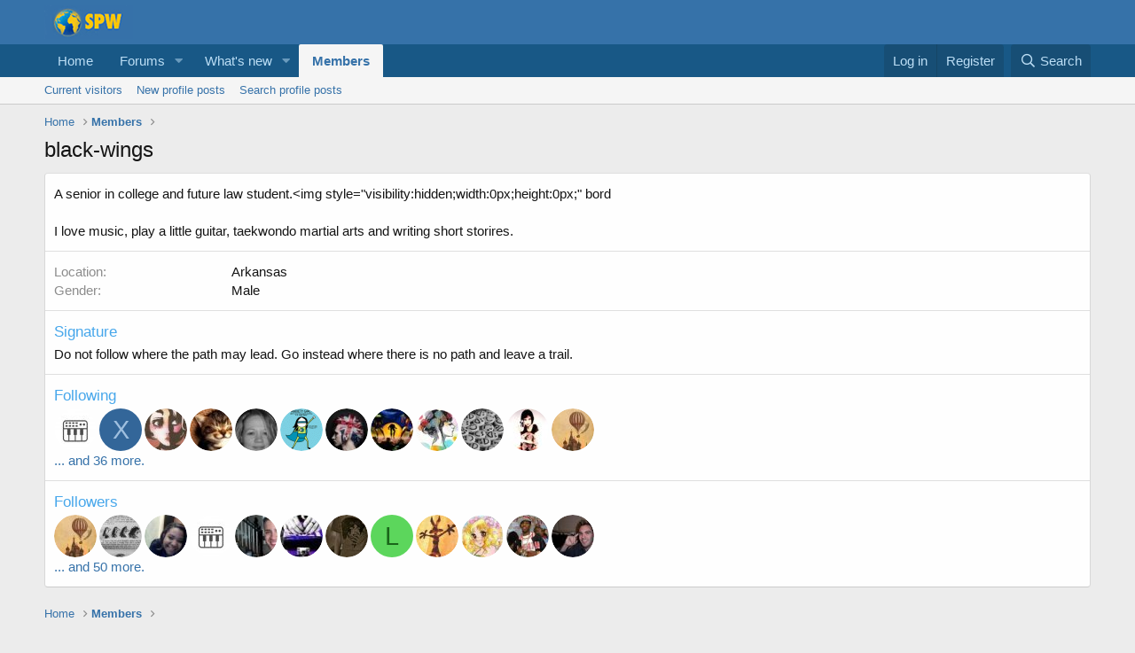

--- FILE ---
content_type: text/html; charset=utf-8
request_url: https://socialphobiaworld.com/members/black-wings.19163/about
body_size: 7248
content:
<!DOCTYPE html>
<html id="XF" lang="en-US" dir="LTR"
	data-app="public"
	data-template="member_about"
	data-container-key=""
	data-content-key=""
	data-logged-in="false"
	data-cookie-prefix="xf_"
	data-csrf="1769546405,9f83ad6cb6850a89c47e6c9dea048479"
	class="has-no-js template-member_about"
	>
<head>
	<meta charset="utf-8" />
	<meta http-equiv="X-UA-Compatible" content="IE=Edge" />
	<meta name="viewport" content="width=device-width, initial-scale=1, viewport-fit=cover">

	
	
	

	<title>black-wings | SocialPhobiaWorld</title>

	<link rel="manifest" href="/webmanifest.php">
	
		<meta name="theme-color" content="#3672a9" />
	

	<meta name="apple-mobile-web-app-title" content="SocialPhobiaWorld">
	

	

	
		
	
	
	<meta property="og:site_name" content="SocialPhobiaWorld" />


	
	
		
	
	
	<meta property="og:type" content="website" />


	
	
		
	
	
	
		<meta property="og:title" content="black-wings" />
		<meta property="twitter:title" content="black-wings" />
	


	
	
	
		
	
	
	<meta property="og:url" content="https://socialphobiaworld.com/members/black-wings.19163/about" />


	
	

	
	

	


	<link rel="preload" href="/styles/fonts/fa/fa-regular-400.woff2?_v=5.15.3" as="font" type="font/woff2" crossorigin="anonymous" />


	<link rel="preload" href="/styles/fonts/fa/fa-solid-900.woff2?_v=5.15.3" as="font" type="font/woff2" crossorigin="anonymous" />


<link rel="preload" href="/styles/fonts/fa/fa-brands-400.woff2?_v=5.15.3" as="font" type="font/woff2" crossorigin="anonymous" />

	<link rel="stylesheet" href="/css.php?css=public%3Anormalize.css%2Cpublic%3Afa.css%2Cpublic%3Acore.less%2Cpublic%3Aapp.less&amp;s=1&amp;l=1&amp;d=1677347131&amp;k=8e63da4d33ef8f7e4e27f9ceb61e09f601177109" />

	<link rel="stylesheet" href="/css.php?css=public%3Aextra.less&amp;s=1&amp;l=1&amp;d=1677347131&amp;k=bb348c756c33cef55cdd8a64e32b1ec2f1f2ab92" />

	
		<script src="/js/xf/preamble.min.js?_v=ad2b6b2a"></script>
	


	
	
	<script async src="https://www.googletagmanager.com/gtag/js?id=UA-1118499-7"></script>
	<script>
		window.dataLayer = window.dataLayer || [];
		function gtag(){dataLayer.push(arguments);}
		gtag('js', new Date());
		gtag('config', 'UA-1118499-7', {
			// 
			
			
		});
	</script>

</head>
<body data-template="member_about">

<div class="p-pageWrapper" id="top">





<header class="p-header" id="header">
	<div class="p-header-inner">
		<div class="p-header-content">

			<div class="p-header-logo p-header-logo--image">
				<a href="https://socialphobiaworld.com">
					<img src="/styles/default/xenforo/spw-logo.png" srcset="" alt="SocialPhobiaWorld"
						width="" height="" />
				</a>
			</div>

			
		</div>
	</div>
</header>





	<div class="p-navSticky p-navSticky--primary" data-xf-init="sticky-header">
		
	<nav class="p-nav">
		<div class="p-nav-inner">
			<button type="button" class="button--plain p-nav-menuTrigger button" data-xf-click="off-canvas" data-menu=".js-headerOffCanvasMenu" tabindex="0" aria-label="Menu"><span class="button-text">
				<i aria-hidden="true"></i>
			</span></button>

			<div class="p-nav-smallLogo">
				<a href="https://socialphobiaworld.com">
					<img src="/styles/default/xenforo/spw-logo.png" srcset="" alt="SocialPhobiaWorld"
						width="" height="" />
				</a>
			</div>

			<div class="p-nav-scroller hScroller" data-xf-init="h-scroller" data-auto-scroll=".p-navEl.is-selected">
				<div class="hScroller-scroll">
					<ul class="p-nav-list js-offCanvasNavSource">
					
						<li>
							
	<div class="p-navEl " >
		

			
	
	<a href="https://socialphobiaworld.com"
		class="p-navEl-link "
		
		data-xf-key="1"
		data-nav-id="home">Home</a>


			

		
		
	</div>

						</li>
					
						<li>
							
	<div class="p-navEl " data-has-children="true">
		

			
	
	<a href="/"
		class="p-navEl-link p-navEl-link--splitMenu "
		
		
		data-nav-id="forums">Forums</a>


			<a data-xf-key="2"
				data-xf-click="menu"
				data-menu-pos-ref="< .p-navEl"
				class="p-navEl-splitTrigger"
				role="button"
				tabindex="0"
				aria-label="Toggle expanded"
				aria-expanded="false"
				aria-haspopup="true"></a>

		
		
			<div class="menu menu--structural" data-menu="menu" aria-hidden="true">
				<div class="menu-content">
					
						
	
	
	<a href="/whats-new/posts/"
		class="menu-linkRow u-indentDepth0 js-offCanvasCopy "
		
		
		data-nav-id="newPosts">New posts</a>

	

					
						
	
	
	<a href="/search/?type=post"
		class="menu-linkRow u-indentDepth0 js-offCanvasCopy "
		
		
		data-nav-id="searchForums">Search forums</a>

	

					
				</div>
			</div>
		
	</div>

						</li>
					
						<li>
							
	<div class="p-navEl " data-has-children="true">
		

			
	
	<a href="/whats-new/"
		class="p-navEl-link p-navEl-link--splitMenu "
		
		
		data-nav-id="whatsNew">What's new</a>


			<a data-xf-key="3"
				data-xf-click="menu"
				data-menu-pos-ref="< .p-navEl"
				class="p-navEl-splitTrigger"
				role="button"
				tabindex="0"
				aria-label="Toggle expanded"
				aria-expanded="false"
				aria-haspopup="true"></a>

		
		
			<div class="menu menu--structural" data-menu="menu" aria-hidden="true">
				<div class="menu-content">
					
						
	
	
	<a href="/whats-new/posts/"
		class="menu-linkRow u-indentDepth0 js-offCanvasCopy "
		 rel="nofollow"
		
		data-nav-id="whatsNewPosts">New posts</a>

	

					
						
	
	
	<a href="/whats-new/profile-posts/"
		class="menu-linkRow u-indentDepth0 js-offCanvasCopy "
		 rel="nofollow"
		
		data-nav-id="whatsNewProfilePosts">New profile posts</a>

	

					
						
	
	
	<a href="/whats-new/latest-activity"
		class="menu-linkRow u-indentDepth0 js-offCanvasCopy "
		 rel="nofollow"
		
		data-nav-id="latestActivity">Latest activity</a>

	

					
				</div>
			</div>
		
	</div>

						</li>
					
						<li>
							
	<div class="p-navEl is-selected" data-has-children="true">
		

			
	
	<a href="/members/"
		class="p-navEl-link p-navEl-link--splitMenu "
		
		
		data-nav-id="members">Members</a>


			<a data-xf-key="4"
				data-xf-click="menu"
				data-menu-pos-ref="< .p-navEl"
				class="p-navEl-splitTrigger"
				role="button"
				tabindex="0"
				aria-label="Toggle expanded"
				aria-expanded="false"
				aria-haspopup="true"></a>

		
		
			<div class="menu menu--structural" data-menu="menu" aria-hidden="true">
				<div class="menu-content">
					
						
	
	
	<a href="/online/"
		class="menu-linkRow u-indentDepth0 js-offCanvasCopy "
		
		
		data-nav-id="currentVisitors">Current visitors</a>

	

					
						
	
	
	<a href="/whats-new/profile-posts/"
		class="menu-linkRow u-indentDepth0 js-offCanvasCopy "
		 rel="nofollow"
		
		data-nav-id="newProfilePosts">New profile posts</a>

	

					
						
	
	
	<a href="/search/?type=profile_post"
		class="menu-linkRow u-indentDepth0 js-offCanvasCopy "
		
		
		data-nav-id="searchProfilePosts">Search profile posts</a>

	

					
				</div>
			</div>
		
	</div>

						</li>
					
					</ul>
				</div>
			</div>

			<div class="p-nav-opposite">
				<div class="p-navgroup p-account p-navgroup--guest">
					
						<a href="/login/" class="p-navgroup-link p-navgroup-link--textual p-navgroup-link--logIn"
							data-xf-click="overlay" data-follow-redirects="on">
							<span class="p-navgroup-linkText">Log in</span>
						</a>
						
							<a href="/register/" class="p-navgroup-link p-navgroup-link--textual p-navgroup-link--register"
								data-xf-click="overlay" data-follow-redirects="on">
								<span class="p-navgroup-linkText">Register</span>
							</a>
						
					
				</div>

				<div class="p-navgroup p-discovery">
					<a href="/whats-new/"
						class="p-navgroup-link p-navgroup-link--iconic p-navgroup-link--whatsnew"
						aria-label="What&#039;s new"
						title="What&#039;s new">
						<i aria-hidden="true"></i>
						<span class="p-navgroup-linkText">What's new</span>
					</a>

					
						<a href="/search/"
							class="p-navgroup-link p-navgroup-link--iconic p-navgroup-link--search"
							data-xf-click="menu"
							data-xf-key="/"
							aria-label="Search"
							aria-expanded="false"
							aria-haspopup="true"
							title="Search">
							<i aria-hidden="true"></i>
							<span class="p-navgroup-linkText">Search</span>
						</a>
						<div class="menu menu--structural menu--wide" data-menu="menu" aria-hidden="true">
							<form action="/search/search" method="post"
								class="menu-content"
								data-xf-init="quick-search">

								<h3 class="menu-header">Search</h3>
								
								<div class="menu-row">
									
										<input type="text" class="input" name="keywords" placeholder="Search…" aria-label="Search" data-menu-autofocus="true" />
									
								</div>

								
								<div class="menu-row">
									<label class="iconic"><input type="checkbox"  name="c[title_only]" value="1" /><i aria-hidden="true"></i><span class="iconic-label">Search titles only</span></label>

								</div>
								
								<div class="menu-row">
									<div class="inputGroup">
										<span class="inputGroup-text" id="ctrl_search_menu_by_member">By:</span>
										<input type="text" class="input" name="c[users]" data-xf-init="auto-complete" placeholder="Member" aria-labelledby="ctrl_search_menu_by_member" />
									</div>
								</div>
								<div class="menu-footer">
									<span class="menu-footer-controls">
										<button type="submit" class="button--primary button button--icon button--icon--search"><span class="button-text">Search</span></button>
										<a href="/search/" class="button"><span class="button-text">Advanced search…</span></a>
									</span>
								</div>

								<input type="hidden" name="_xfToken" value="1769546405,9f83ad6cb6850a89c47e6c9dea048479" />
							</form>
						</div>
					
				</div>
			</div>
		</div>
	</nav>

	</div>
	
	
		<div class="p-sectionLinks">
			<div class="p-sectionLinks-inner hScroller" data-xf-init="h-scroller">
				<div class="hScroller-scroll">
					<ul class="p-sectionLinks-list">
					
						<li>
							
	<div class="p-navEl " >
		

			
	
	<a href="/online/"
		class="p-navEl-link "
		
		data-xf-key="alt+1"
		data-nav-id="currentVisitors">Current visitors</a>


			

		
		
	</div>

						</li>
					
						<li>
							
	<div class="p-navEl " >
		

			
	
	<a href="/whats-new/profile-posts/"
		class="p-navEl-link "
		 rel="nofollow"
		data-xf-key="alt+2"
		data-nav-id="newProfilePosts">New profile posts</a>


			

		
		
	</div>

						</li>
					
						<li>
							
	<div class="p-navEl " >
		

			
	
	<a href="/search/?type=profile_post"
		class="p-navEl-link "
		
		data-xf-key="alt+3"
		data-nav-id="searchProfilePosts">Search profile posts</a>


			

		
		
	</div>

						</li>
					
					</ul>
				</div>
			</div>
		</div>
	



<div class="offCanvasMenu offCanvasMenu--nav js-headerOffCanvasMenu" data-menu="menu" aria-hidden="true" data-ocm-builder="navigation">
	<div class="offCanvasMenu-backdrop" data-menu-close="true"></div>
	<div class="offCanvasMenu-content">
		<div class="offCanvasMenu-header">
			Menu
			<a class="offCanvasMenu-closer" data-menu-close="true" role="button" tabindex="0" aria-label="Close"></a>
		</div>
		
			<div class="p-offCanvasRegisterLink">
				<div class="offCanvasMenu-linkHolder">
					<a href="/login/" class="offCanvasMenu-link" data-xf-click="overlay" data-menu-close="true">
						Log in
					</a>
				</div>
				<hr class="offCanvasMenu-separator" />
				
					<div class="offCanvasMenu-linkHolder">
						<a href="/register/" class="offCanvasMenu-link" data-xf-click="overlay" data-menu-close="true">
							Register
						</a>
					</div>
					<hr class="offCanvasMenu-separator" />
				
			</div>
		
		<div class="js-offCanvasNavTarget"></div>
		<div class="offCanvasMenu-installBanner js-installPromptContainer" style="display: none;" data-xf-init="install-prompt">
			<div class="offCanvasMenu-installBanner-header">Install the app</div>
			<button type="button" class="js-installPromptButton button"><span class="button-text">Install</span></button>
		</div>
	</div>
</div>

<div class="p-body">
	<div class="p-body-inner">
		<!--XF:EXTRA_OUTPUT-->

		

		

		
		
	
		<ul class="p-breadcrumbs "
			itemscope itemtype="https://schema.org/BreadcrumbList">
		
			

			
			
				
				
	<li itemprop="itemListElement" itemscope itemtype="https://schema.org/ListItem">
		<a href="https://socialphobiaworld.com" itemprop="item">
			<span itemprop="name">Home</span>
		</a>
		<meta itemprop="position" content="1" />
	</li>

			

			
				
				
	<li itemprop="itemListElement" itemscope itemtype="https://schema.org/ListItem">
		<a href="/members/" itemprop="item">
			<span itemprop="name">Members</span>
		</a>
		<meta itemprop="position" content="2" />
	</li>

			
			

		
		</ul>
	

		

		
	<noscript><div class="blockMessage blockMessage--important blockMessage--iconic u-noJsOnly">JavaScript is disabled. For a better experience, please enable JavaScript in your browser before proceeding.</div></noscript>

		
	<div class="blockMessage blockMessage--important blockMessage--iconic js-browserWarning" style="display: none">You are using an out of date browser. It  may not display this or other websites correctly.<br />You should upgrade or use an <a href="https://www.google.com/chrome/" target="_blank" rel="noopener">alternative browser</a>.</div>


		
			<div class="p-body-header">
			
				
					<div class="p-title ">
					
						
							<h1 class="p-title-value">black-wings</h1>
						
						
					
					</div>
				

				
			
			</div>
		

		<div class="p-body-main  ">
			
			<div class="p-body-contentCol"></div>
			

			

			<div class="p-body-content">
				
				

<div class="p-body-pageContent">

<div class="block">
	<div class="block-container">
		<div class="block-body">
		
		
			
				<div class="block-row block-row--separated">
					<div class="bbWrapper">A senior in college and future law student.&lt;img style=&quot;visibility:hidden;width:0px;height:0px;&quot; bord<br />
<br />
I love music, play a little guitar, taekwondo martial arts and writing short storires.</div>
				</div>
			

			
				<div class="block-row block-row--separated">
				
					

					

					
						<dl class="pairs pairs--columns pairs--fixedSmall">
							<dt>Location</dt>
							<dd>
								
									<a href="/misc/location-info?location=Arkansas" rel="nofollow noreferrer" target="_blank" class="u-concealed">Arkansas</a>
								
							</dd>
						</dl>
					

					

	
		<div class="">
		
			

	
		
	
		
			

			
				<dl class="pairs pairs--columns pairs--fixedSmall pairs--customField" data-field="gender">
					<dt>Gender</dt>
					<dd>
	
		
			Male
		
	
</dd>
				</dl>
			
		
	

		
		</div>
	

				
				</div>
			

			
				
			

			
				<div class="block-row block-row--separated">
					<h4 class="block-textHeader">Signature</h4>
					<div class="bbWrapper">Do not follow where the path may lead. Go instead where there is no path and leave a trail.</div>
				</div>
			

			
				
					<div class="block-row block-row--separated">
						<h4 class="block-textHeader">Following</h4>
						<ul class="listHeap">
							
								
									<li>
										<a href="/members/moses199.26057/" class="avatar avatar--s" data-user-id="26057" data-xf-init="member-tooltip">
			<img src="/data/avatars/s/26/26057.jpg?1598362594" srcset="/data/avatars/m/26/26057.jpg?1598362594 2x" alt="Moses199" class="avatar-u26057-s" width="48" height="48" loading="lazy" /> 
		</a>
									</li>
								
									<li>
										<a href="/members/xylia.8294/" class="avatar avatar--s avatar--default avatar--default--dynamic" data-user-id="8294" data-xf-init="member-tooltip" style="background-color: #336699; color: #9fbfdf">
			<span class="avatar-u8294-s" role="img" aria-label="Xylia">X</span> 
		</a>
									</li>
								
									<li>
										<a href="/members/pink-moon.16620/" class="avatar avatar--s" data-user-id="16620" data-xf-init="member-tooltip">
			<img src="/data/avatars/s/16/16620.jpg?1543422087" srcset="/data/avatars/m/16/16620.jpg?1543422087 2x" alt="pink-moon" class="avatar-u16620-s" width="48" height="48" loading="lazy" /> 
		</a>
									</li>
								
									<li>
										<a href="/members/aimeesp.8442/" class="avatar avatar--s" data-user-id="8442" data-xf-init="member-tooltip">
			<img src="/data/avatars/s/8/8442.jpg?1543421835"  alt="AimeeSP" class="avatar-u8442-s" width="48" height="48" loading="lazy" /> 
		</a>
									</li>
								
									<li>
										<a href="/members/island_chic.14799/" class="avatar avatar--s" data-user-id="14799" data-xf-init="member-tooltip">
			<img src="/data/avatars/s/14/14799.jpg?1543422069"  alt="Island_chic" class="avatar-u14799-s" width="48" height="48" loading="lazy" /> 
		</a>
									</li>
								
									<li>
										<a href="/members/superfluouslyme.22969/" class="avatar avatar--s" data-user-id="22969" data-xf-init="member-tooltip">
			<img src="/data/avatars/s/22/22969.jpg?1543422147" srcset="/data/avatars/m/22/22969.jpg?1543422147 2x" alt="superfluouslyme" class="avatar-u22969-s" width="48" height="48" loading="lazy" /> 
		</a>
									</li>
								
									<li>
										<a href="/members/madness_lover.18856/" class="avatar avatar--s" data-user-id="18856" data-xf-init="member-tooltip">
			<img src="/data/avatars/s/18/18856.jpg?1543422113"  alt="madness_lover" class="avatar-u18856-s" width="48" height="48" loading="lazy" /> 
		</a>
									</li>
								
									<li>
										<a href="/members/purpleone.21133/" class="avatar avatar--s" data-user-id="21133" data-xf-init="member-tooltip">
			<img src="/data/avatars/s/21/21133.jpg?1543422130"  alt="PurpleOne" class="avatar-u21133-s" width="48" height="48" loading="lazy" /> 
		</a>
									</li>
								
									<li>
										<a href="/members/razzle-dazzle-rose.28519/" class="avatar avatar--s" data-user-id="28519" data-xf-init="member-tooltip">
			<img src="/data/avatars/s/28/28519.jpg?1543422172"  alt="razzle dazzle rose" class="avatar-u28519-s" width="48" height="48" loading="lazy" /> 
		</a>
									</li>
								
									<li>
										<a href="/members/psychedelicious.8599/" class="avatar avatar--s" data-user-id="8599" data-xf-init="member-tooltip">
			<img src="/data/avatars/s/8/8599.jpg?1543421843"  alt="Psychedelicious" class="avatar-u8599-s" width="48" height="48" loading="lazy" /> 
		</a>
									</li>
								
									<li>
										<a href="/members/lost-girl.17138/" class="avatar avatar--s" data-user-id="17138" data-xf-init="member-tooltip">
			<img src="/data/avatars/s/17/17138.jpg?1543422095"  alt="Lost Girl" class="avatar-u17138-s" width="48" height="48" loading="lazy" /> 
		</a>
									</li>
								
									<li>
										<a href="/members/market-garden.15049/" class="avatar avatar--s" data-user-id="15049" data-xf-init="member-tooltip">
			<img src="/data/avatars/s/15/15049.jpg?1543422078"  alt="market.garden" class="avatar-u15049-s" width="48" height="48" loading="lazy" /> 
		</a>
									</li>
								
							
						</ul>
						
							<a href="/members/black-wings.19163/following/" data-xf-click="overlay">... and 36 more.</a>
						
					</div>
				
			

			
				
					<div class="block-row block-row--separated">
						<h4 class="block-textHeader">Followers</h4>
						<ul class="listHeap">
							
								
									<li>
										<a href="/members/market-garden.15049/" class="avatar avatar--s" data-user-id="15049" data-xf-init="member-tooltip">
			<img src="/data/avatars/s/15/15049.jpg?1543422078"  alt="market.garden" class="avatar-u15049-s" width="48" height="48" loading="lazy" /> 
		</a>
									</li>
								
									<li>
										<a href="/members/bugs.35712/" class="avatar avatar--s" data-user-id="35712" data-xf-init="member-tooltip">
			<img src="/data/avatars/s/35/35712.jpg?1543422208"  alt="Bugs" class="avatar-u35712-s" width="48" height="48" loading="lazy" /> 
		</a>
									</li>
								
									<li>
										<a href="/members/mismeek.12393/" class="avatar avatar--s" data-user-id="12393" data-xf-init="member-tooltip">
			<img src="/data/avatars/s/12/12393.jpg?1543422018"  alt="mismeek" class="avatar-u12393-s" width="48" height="48" loading="lazy" /> 
		</a>
									</li>
								
									<li>
										<a href="/members/moses199.26057/" class="avatar avatar--s" data-user-id="26057" data-xf-init="member-tooltip">
			<img src="/data/avatars/s/26/26057.jpg?1598362594" srcset="/data/avatars/m/26/26057.jpg?1598362594 2x" alt="Moses199" class="avatar-u26057-s" width="48" height="48" loading="lazy" /> 
		</a>
									</li>
								
									<li>
										<a href="/members/just-g.21657/" class="avatar avatar--s" data-user-id="21657" data-xf-init="member-tooltip">
			<img src="/data/avatars/s/21/21657.jpg?1543422138"  alt="Just G" class="avatar-u21657-s" width="48" height="48" loading="lazy" /> 
		</a>
									</li>
								
									<li>
										<a href="/members/bitingthepea.12333/" class="avatar avatar--s" data-user-id="12333" data-xf-init="member-tooltip">
			<img src="/data/avatars/s/12/12333.jpg?1543422018"  alt="bitingthepea" class="avatar-u12333-s" width="48" height="48" loading="lazy" /> 
		</a>
									</li>
								
									<li>
										<a href="/members/octoberwood.19207/" class="avatar avatar--s" data-user-id="19207" data-xf-init="member-tooltip">
			<img src="/data/avatars/s/19/19207.jpg?1543422113"  alt="octoberwood" class="avatar-u19207-s" width="48" height="48" loading="lazy" /> 
		</a>
									</li>
								
									<li>
										<a href="/members/lef09012.18145/" class="avatar avatar--s avatar--default avatar--default--dynamic" data-user-id="18145" data-xf-init="member-tooltip" style="background-color: #5cd65c; color: #1a661a">
			<span class="avatar-u18145-s" role="img" aria-label="lef09012">L</span> 
		</a>
									</li>
								
									<li>
										<a href="/members/coyote.18437/" class="avatar avatar--s" data-user-id="18437" data-xf-init="member-tooltip">
			<img src="/data/avatars/s/18/18437.jpg?1543422104" srcset="/data/avatars/m/18/18437.jpg?1543422104 2x" alt="coyote" class="avatar-u18437-s" width="48" height="48" loading="lazy" /> 
		</a>
									</li>
								
									<li>
										<a href="/members/amy.21490/" class="avatar avatar--s" data-user-id="21490" data-xf-init="member-tooltip">
			<img src="/data/avatars/s/21/21490.jpg?1543422138"  alt="*Amy*" class="avatar-u21490-s" width="48" height="48" loading="lazy" /> 
		</a>
									</li>
								
									<li>
										<a href="/members/da-kid.18752/" class="avatar avatar--s" data-user-id="18752" data-xf-init="member-tooltip">
			<img src="/data/avatars/s/18/18752.jpg?1543422113"  alt="Da Kid" class="avatar-u18752-s" width="48" height="48" loading="lazy" /> 
		</a>
									</li>
								
									<li>
										<a href="/members/bama_heath.19168/" class="avatar avatar--s" data-user-id="19168" data-xf-init="member-tooltip">
			<img src="/data/avatars/s/19/19168.jpg?1543422113"  alt="Bama_Heath" class="avatar-u19168-s" width="48" height="48" loading="lazy" /> 
		</a>
									</li>
								
							
						</ul>
						
							<a href="/members/black-wings.19163/followers/" data-xf-click="overlay">... and 50 more.</a>
						
					</div>
				
			

			
		
		
		</div>
	</div>
</div></div>


				
			</div>

			
		</div>

		
		
	
		<ul class="p-breadcrumbs p-breadcrumbs--bottom"
			itemscope itemtype="https://schema.org/BreadcrumbList">
		
			

			
			
				
				
	<li itemprop="itemListElement" itemscope itemtype="https://schema.org/ListItem">
		<a href="https://socialphobiaworld.com" itemprop="item">
			<span itemprop="name">Home</span>
		</a>
		<meta itemprop="position" content="1" />
	</li>

			

			
				
				
	<li itemprop="itemListElement" itemscope itemtype="https://schema.org/ListItem">
		<a href="/members/" itemprop="item">
			<span itemprop="name">Members</span>
		</a>
		<meta itemprop="position" content="2" />
	</li>

			
			

		
		</ul>
	

		
	</div>
</div>

<footer class="p-footer" id="footer">
	<div class="p-footer-inner">

		<div class="p-footer-row">
			
			<div class="p-footer-row-opposite">
				<ul class="p-footer-linkList">
					
						
							<li><a href="/misc/contact" data-xf-click="overlay">Contact us</a></li>
						
					

					
						<li><a href="/help/terms/">Terms and rules</a></li>
					

					
						<li><a href="/help/privacy-policy/">Privacy policy</a></li>
					

					
						<li><a href="/help/">Help</a></li>
					

					
						<li><a href="https://socialphobiaworld.com">Home</a></li>
					

					<li><a href="/forums/-/index.rss" target="_blank" class="p-footer-rssLink" title="RSS"><span aria-hidden="true"><i class="fa--xf far fa-rss" aria-hidden="true"></i><span class="u-srOnly">RSS</span></span></a></li>
				</ul>
			</div>
		</div>

		
			<div class="p-footer-copyright">
			
				<a href="https://xenforo.com" class="u-concealed" dir="ltr" target="_blank" rel="sponsored noopener">Community platform by XenForo<sup>&reg;</sup> <span class="copyright">&copy; 2010-2021 XenForo Ltd.</span></a>
				
			
			</div>
		

		
	</div>
</footer>



</div> <!-- closing p-pageWrapper -->

<div class="u-bottomFixer js-bottomFixTarget">
	
	
</div>


	<div class="u-scrollButtons js-scrollButtons" data-trigger-type="up">
		<a href="#top" class="button--scroll button" data-xf-click="scroll-to"><span class="button-text"><i class="fa--xf far fa-arrow-up" aria-hidden="true"></i><span class="u-srOnly">Top</span></span></a>
		
	</div>



	<script src="/js/vendor/jquery/jquery-3.5.1.min.js?_v=ad2b6b2a"></script>
	<script src="/js/vendor/vendor-compiled.js?_v=ad2b6b2a"></script>
	<script src="/js/xf/core-compiled.js?_v=ad2b6b2a"></script>
	

	<script>
		jQuery.extend(true, XF.config, {
			// 
			userId: 0,
			enablePush: false,
			pushAppServerKey: '',
			url: {
				fullBase: 'https://socialphobiaworld.com/',
				basePath: '/',
				css: '/css.php?css=__SENTINEL__&s=1&l=1&d=1677347131',
				keepAlive: '/login/keep-alive'
			},
			cookie: {
				path: '/',
				domain: '',
				prefix: 'xf_',
				secure: true
			},
			cacheKey: 'ff6514f88caf89b4e6fc8204b9c244c0',
			csrf: '1769546405,9f83ad6cb6850a89c47e6c9dea048479',
			js: {},
			css: {"public:extra.less":true},
			time: {
				now: 1769546405,
				today: 1769500800,
				todayDow: 2,
				tomorrow: 1769587200,
				yesterday: 1769414400,
				week: 1768982400
			},
			borderSizeFeature: '3px',
			fontAwesomeWeight: 'r',
			enableRtnProtect: true,
			
			enableFormSubmitSticky: true,
			uploadMaxFilesize: 8388608,
			allowedVideoExtensions: ["m4v","mov","mp4","mp4v","mpeg","mpg","ogv","webm"],
			allowedAudioExtensions: ["mp3","ogg","wav"],
			shortcodeToEmoji: true,
			visitorCounts: {
				conversations_unread: '0',
				alerts_unviewed: '0',
				total_unread: '0',
				title_count: true,
				icon_indicator: true
			},
			jsState: {},
			publicMetadataLogoUrl: '',
			publicPushBadgeUrl: 'https://socialphobiaworld.com/styles/default/xenforo/bell.png'
		});

		jQuery.extend(XF.phrases, {
			// 
			date_x_at_time_y: "{date} at {time}",
			day_x_at_time_y:  "{day} at {time}",
			yesterday_at_x:   "Yesterday at {time}",
			x_minutes_ago:    "{minutes} minutes ago",
			one_minute_ago:   "1 minute ago",
			a_moment_ago:     "A moment ago",
			today_at_x:       "Today at {time}",
			in_a_moment:      "In a moment",
			in_a_minute:      "In a minute",
			in_x_minutes:     "In {minutes} minutes",
			later_today_at_x: "Later today at {time}",
			tomorrow_at_x:    "Tomorrow at {time}",

			day0: "Sunday",
			day1: "Monday",
			day2: "Tuesday",
			day3: "Wednesday",
			day4: "Thursday",
			day5: "Friday",
			day6: "Saturday",

			dayShort0: "Sun",
			dayShort1: "Mon",
			dayShort2: "Tue",
			dayShort3: "Wed",
			dayShort4: "Thu",
			dayShort5: "Fri",
			dayShort6: "Sat",

			month0: "January",
			month1: "February",
			month2: "March",
			month3: "April",
			month4: "May",
			month5: "June",
			month6: "July",
			month7: "August",
			month8: "September",
			month9: "October",
			month10: "November",
			month11: "December",

			active_user_changed_reload_page: "The active user has changed. Reload the page for the latest version.",
			server_did_not_respond_in_time_try_again: "The server did not respond in time. Please try again.",
			oops_we_ran_into_some_problems: "Oops! We ran into some problems.",
			oops_we_ran_into_some_problems_more_details_console: "Oops! We ran into some problems. Please try again later. More error details may be in the browser console.",
			file_too_large_to_upload: "The file is too large to be uploaded.",
			uploaded_file_is_too_large_for_server_to_process: "The uploaded file is too large for the server to process.",
			files_being_uploaded_are_you_sure: "Files are still being uploaded. Are you sure you want to submit this form?",
			attach: "Attach files",
			rich_text_box: "Rich text box",
			close: "Close",
			link_copied_to_clipboard: "Link copied to clipboard.",
			text_copied_to_clipboard: "Text copied to clipboard.",
			loading: "Loading…",
			you_have_exceeded_maximum_number_of_selectable_items: "You have exceeded the maximum number of selectable items.",

			processing: "Processing",
			'processing...': "Processing…",

			showing_x_of_y_items: "Showing {count} of {total} items",
			showing_all_items: "Showing all items",
			no_items_to_display: "No items to display",

			number_button_up: "Increase",
			number_button_down: "Decrease",

			push_enable_notification_title: "Push notifications enabled successfully at SocialPhobiaWorld",
			push_enable_notification_body: "Thank you for enabling push notifications!"
		});
	</script>

	<form style="display:none" hidden="hidden">
		<input type="text" name="_xfClientLoadTime" value="" id="_xfClientLoadTime" title="_xfClientLoadTime" tabindex="-1" />
	</form>

	






<script defer src="https://static.cloudflareinsights.com/beacon.min.js/vcd15cbe7772f49c399c6a5babf22c1241717689176015" integrity="sha512-ZpsOmlRQV6y907TI0dKBHq9Md29nnaEIPlkf84rnaERnq6zvWvPUqr2ft8M1aS28oN72PdrCzSjY4U6VaAw1EQ==" data-cf-beacon='{"version":"2024.11.0","token":"9696ca26ee0b4ea8a3f84ef0a5fab329","r":1,"server_timing":{"name":{"cfCacheStatus":true,"cfEdge":true,"cfExtPri":true,"cfL4":true,"cfOrigin":true,"cfSpeedBrain":true},"location_startswith":null}}' crossorigin="anonymous"></script>
</body>
</html>









